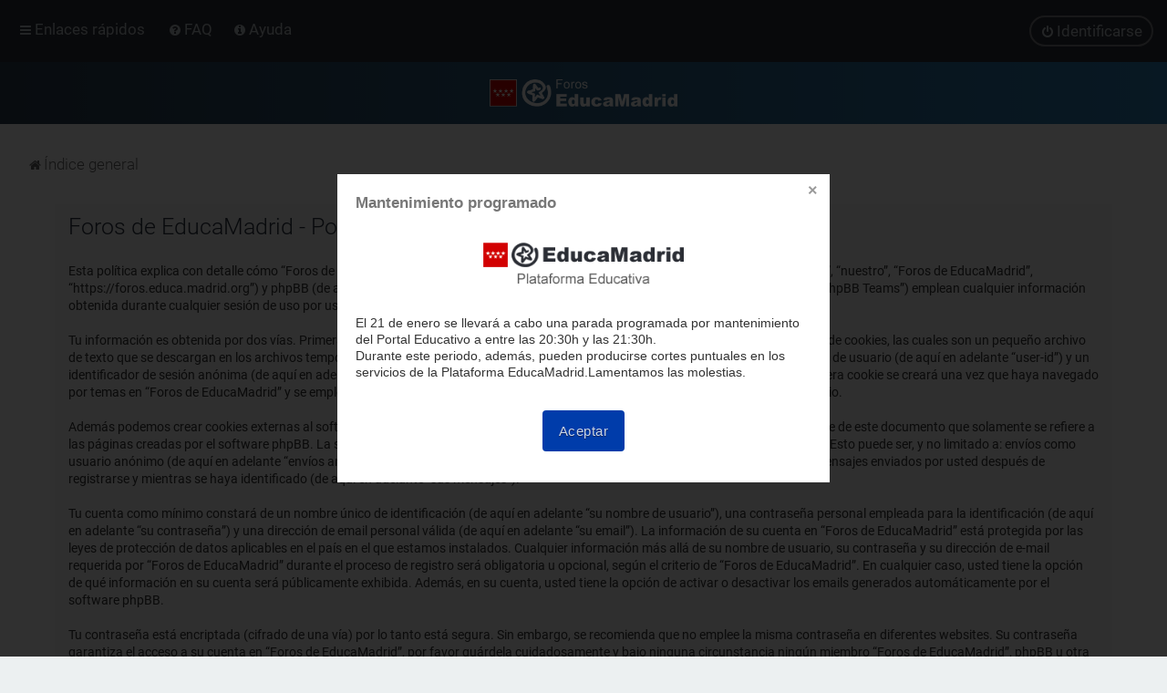

--- FILE ---
content_type: text/html; charset=UTF-8
request_url: https://foros.educa.madrid.org/ucp.php?mode=privacy&sid=859d0019ccddd8fe3e9874e0939970e0
body_size: 23351
content:
<!DOCTYPE html>
<html dir="ltr" lang="es">
<head>
<meta charset="utf-8" />
<meta http-equiv="X-UA-Compatible" content="IE=edge">
<meta name="viewport" content="width=device-width, initial-scale=1" />

<title>Foros de EducaMadrid - Panel de Control de Usuario - Política de privacidad</title>



	<link rel="icon" href="https://foros.educa.madrid.org/ext/planetstyles/flightdeck/store/favicon.png" />

<!--
	phpBB style name: Milk v2
	Based on style:   Merlin Framework (http://www.planetstyles.net)
-->



    <!-- EducaMadrid -->
    <!-- https://fonts.googleapis.com/css?family=Roboto:300,400,500 -->
    <link href="/styles/Milk_v2/theme/fonts/googleapis.roboto.css" rel="stylesheet">
    <!-- / EducaMadrid -->
    <style type="text/css">body {font-family: "Roboto", Arial, Helvetica, sans-serif; font-size: 14px;}</style>


<link href="./assets/css/font-awesome.min.css?assets_version=16" rel="stylesheet">
<link href="./styles/Milk_v2/theme/stylesheet.css?assets_version=16" rel="stylesheet">
<link href="./styles/Milk_v2/theme/es/stylesheet.css?assets_version=16?assets_version=16" rel="stylesheet">

<link href="./styles/Milk_v2/theme/blank.css?assets_version=16" rel="stylesheet" class="colour_switch_link"  />


        	<link href="./styles/Milk_v2/theme/colour-presets/Nighthawk.css?assets_version=16" rel="stylesheet" class="preset_stylesheet">
    
<link href="./styles/Milk_v2/theme/animate.css" rel="stylesheet" />
<style type="text/css">
	#nav-main, #logo, #site-description h1, #site-description p, #nav-breadcrumbs, #page-body {
		transform: translateY(-15px);
		transition: .75s ease-in-out;
	}
</style>


<style type="text/css">
			.forums .row-item:before, .topics .row-item:before, .pmlist .row-item:before, .cplist .row-item:before {
			border-radius: 50%;
		}
	

	
</style>







<!--[if lte IE 9]>
	<link href="./styles/Milk_v2/theme/tweaks.css?assets_version=16" rel="stylesheet">
<![endif]-->



<link href="./styles/Milk_v2/theme/extensions.css?assets_version=16" rel="stylesheet">



<script>
/*!
 * contentloaded.js
 *
 * Author: Diego Perini (diego.perini at gmail.com)
 * Summary: cross-browser wrapper for DOMContentLoaded
 * Updated: 20101020
 * License: MIT
 * Version: 1.2
 *
 * URL:
 * http://javascript.nwbox.com/ContentLoaded/
 * http://javascript.nwbox.com/ContentLoaded/MIT-LICENSE
 *
 */

// @win window reference
// @fn function reference
function contentLoaded(win, fn) {

	var done = false, top = true,

	doc = win.document, root = doc.documentElement,

	add = doc.addEventListener ? 'addEventListener' : 'attachEvent',
	rem = doc.addEventListener ? 'removeEventListener' : 'detachEvent',
	pre = doc.addEventListener ? '' : 'on',

	init = function(e) {
		if (e.type == 'readystatechange' && doc.readyState != 'complete') return;
		(e.type == 'load' ? win : doc)[rem](pre + e.type, init, false);
		if (!done && (done = true)) fn.call(win, e.type || e);
	},

	poll = function() {
		try { root.doScroll('left'); } catch(e) { setTimeout(poll, 50); return; }
		init('poll');
	};

	if (doc.readyState == 'complete') fn.call(win, 'lazy');
	else {
		if (doc.createEventObject && root.doScroll) {
			try { top = !win.frameElement; } catch(e) { }
			if (top) poll();
		}
		doc[add](pre + 'DOMContentLoaded', init, false);
		doc[add](pre + 'readystatechange', init, false);
		win[add](pre + 'load', init, false);
	}

}
contentLoaded(window,
	function (e) {
		if (typeof(jQuery)=='function'){
			// Common footer
			emCommonToolsOptions={cookies:false,footer:'dark'}
			var t=new Date();var d=t.getDate();var m=t.getMonth()+1;var y=t.getFullYear();if(d<10)d="0"+d;if(m<10)m="0"+m;t=y.toString()+m+d+t.getHours()+(t.getMinutes()>29?2:1);
			var script = document.createElement("script")
				script.type = "text/javascript";
				script.src = "https://avisos.educa.madrid.org/public/news/js/common.js?v="+t;			
			document.getElementsByTagName("head")[0].appendChild(script);
			// FAQ
			var lnk = $('#nav-main a[rel="help"]');
			if (lnk.length==1) {
				lnk.attr("href","https://www.educa2.madrid.org/educamadrid/#faq").attr("title","Preguntas frecuentes").click(function(){
					window.open(this.href);
					return false;
				}).css("display","inline").after(' <a href="https://documentacion.educa.madrid.org/" title="Ayuda de EducaMadrid" target="_blank" role="menuitem" style="margin-left:.5em"><i aria-hidden="true" class="icon fa-info-circle fa-fw"></i><span>Ayuda</span></a>');
			}
			// Columns (margin)
			var cc = $("#contentcolumn");
			if (cc.length==1) {
				if ($("#leftcolumn").length==0) cc.css("margin-left",0);
				if ($("#rightcolumn").length==0) cc.css("margin-right",0);
				setTimeout(function(){
					cc.css("visibility","visible");
				},500);
			}			
		}
	}
);
</script>
</head>
<body id="phpbb" class="nojs notouch section-ucp ltr  sidebar-both content_block_header_block navbar_o_header css_icons_enabled">

    <div id="wrap" class="wrap">
        <a id="top" class="top-anchor" accesskey="t"></a>

        <div id="page-header">


                <div class="navbar" role="navigation">
	<div class="inner">

	<ul id="nav-main" class="nav-main linklist" role="menubar">

		<li id="quick-links" class="quick-links dropdown-container responsive-menu" data-skip-responsive="true">
			<a href="#" class="dropdown-trigger">
				<i class="icon fa-bars fa-fw" aria-hidden="true"></i><span>Enlaces rápidos</span>
			</a>
			<div class="dropdown">
				<div class="pointer"><div class="pointer-inner"></div></div>
				<ul class="dropdown-contents" role="menu">
					
											<li class="separator"></li>
																									<li>
								<a href="./search.php?search_id=unanswered&amp;sid=4b950e5e061908f85f5349c7cffa0b4d" role="menuitem">
									<i class="icon fa-file-o fa-fw" aria-hidden="true"></i><span>Temas sin respuesta</span>
								</a>
							</li>
							<li>
								<a href="./search.php?search_id=active_topics&amp;sid=4b950e5e061908f85f5349c7cffa0b4d" role="menuitem">
									<i class="icon fa-file-o fa-fw" aria-hidden="true"></i><span>Temas activos</span>
								</a>
							</li>
							<li class="separator"></li>
							<li>
								<a href="./search.php?sid=4b950e5e061908f85f5349c7cffa0b4d" role="menuitem">
									<i class="icon fa-search fa-fw" aria-hidden="true"></i><span>Buscar</span>
								</a>
							</li>
					
										<li class="separator"></li>

									</ul>
			</div>
		</li>

				<li data-skip-responsive="true">
			<a href="/app.php/help/faq?sid=4b950e5e061908f85f5349c7cffa0b4d" rel="help" title="Preguntas Frecuentes" role="menuitem">
				<i class="icon fa-question-circle fa-fw" aria-hidden="true"></i><span>FAQ</span>
			</a>
		</li>
						
			<li class="rightside"  data-skip-responsive="true">
			<a href="./ucp.php?mode=login&amp;redirect=ucp.php%3Fmode%3Dprivacy&amp;sid=4b950e5e061908f85f5349c7cffa0b4d" title="Identificarse" accesskey="x" role="menuitem" class="outline_button">
				<i class="icon fa-power-off fa-fw" aria-hidden="true"></i><span>Identificarse</span>
			</a>
		</li>
					    	</ul>

	</div>
</div>

            	
            <div class="headerbar" role="banner"
				>
				
				<div class="forum_header">

					<div class="headerbar_overlay_container">
					</div>
						<div class="particles_container">
							<!-- Headerbar Elements Start -->



								<div id="site-description" class="site-description">
																														<a href="./index.php?sid=4b950e5e061908f85f5349c7cffa0b4d" title="Índice general"><img class="custom_logo" src="https://foros.educa.madrid.org/ext/planetstyles/flightdeck/store/logo.png" width="310" height="45" alt=""></a>
																											</div>



							<!-- Headerbar Elements End -->
						</div>
					

				</div><!-- /.forum_header -->

            </div><!-- /.headerbar -->
            

        </div><!-- /#page-header -->

        <div id="inner-wrap">

        


	<ul id="nav-breadcrumbs" class="nav-breadcrumbs linklist navlinks" role="menubar">
				
		
		<li class="breadcrumbs" itemscope itemtype="https://schema.org/BreadcrumbList">

			
							<span class="crumb" itemtype="https://schema.org/ListItem" itemprop="itemListElement" itemscope><a itemprop="item" href="./index.php?sid=4b950e5e061908f85f5349c7cffa0b4d" accesskey="h" data-navbar-reference="index"><i class="icon fa-home fa-fw"></i><span itemprop="name">Índice general</span></a><meta itemprop="position" content="1" /></span>

			
					</li>

		
					<li class="rightside responsive-search">
				<a href="./search.php?sid=4b950e5e061908f85f5349c7cffa0b4d" title="Ver opciones de búsqueda avanzada" role="menuitem">
					<i class="icon fa-search fa-fw" aria-hidden="true"></i><span class="sr-only">Buscar</span>
				</a>
			</li>
			</ul>


        
        <a id="start_here" class="anchor"></a>
        <div id="page-body" class="page-body" role="main">
            
            
                     		<div id="maincontainer">
                    <div id="contentwrapper">
                        <div id="contentcolumn">
                            <div class="innertube">
            

	<div class="panel">
		<div class="inner">
		<div class="content">
			<h2 class="sitename-title">Foros de EducaMadrid - Política de privacidad</h2>
			<p>Esta política explica con detalle cómo “Foros de EducaMadrid” junto con sus empresas asociadas (de aquí en adelante “nosotros”, “nos”, “nuestro”, “Foros de EducaMadrid”, “https://foros.educa.madrid.org”) y phpBB (de aquí en adelante “ellos”, “sus”, “software phpBB”, “www.phpbb.com”, “phpBB Limited”, “phpBB Teams”) emplean cualquier información obtenida durante cualquier sesión de uso por usted (de aquí en adelante “su información”).
	<br><br>
	Tu información es obtenida por dos vías. Primeramente, navegar por “Foros de EducaMadrid” hará al software phpBB crear un número de cookies, las cuales son un pequeño archivo de texto que se descargan en los archivos temporales del navegador de su PC. Las primeras dos cookies sólo contienen un identificador de usuario (de aquí en adelante “user-id”) y un identificador de sesión anónima (de aquí en adelante “session-id”), automáticamente asignada a usted por el software phpBB. Una tercera cookie se creará una vez que haya navegado por temas en “Foros de EducaMadrid” y se emplea para registrar cuales han sido leídos, con objeto de optimizar su experiencia de usuario.
	<br><br>
	Además podemos crear cookies externas al software phpBB mientras navega por “Foros de EducaMadrid”, las cuales exceden el alcance de este documento que solamente se refiere a las páginas creadas por el software phpBB. La segunda vía mediante la que obtenemos su información es mediante lo que usted envía. Esto puede ser, y no limitado a: envíos como usuario anónimo (de aquí en adelante “envíos anónimos”), su registro en “Foros de EducaMadrid” (de aquí en adelante “su cuenta”) y mensajes enviados por usted después de registrarse y mientras se haya identificado (de aquí en adelante “sus mensajes”).
	<br><br>
	Tu cuenta como mínimo constará de un nombre único de identificación (de aquí en adelante “su nombre de usuario”), una contraseña personal empleada para la identificación (de aquí en adelante “su contraseña”) y una dirección de email personal válida (de aquí en adelante “su email”). La información de su cuenta en “Foros de EducaMadrid” está protegida por las leyes de protección de datos aplicables en el país en el que estamos instalados. Cualquier información más allá de su nombre de usuario, su contraseña y su dirección de e-mail requerida por “Foros de EducaMadrid” durante el proceso de registro será obligatoria u opcional, según el criterio de “Foros de EducaMadrid”. En cualquier caso, usted tiene la opción de qué información en su cuenta será públicamente exhibida. Además, en su cuenta, usted tiene la opción de activar o desactivar los emails generados automáticamente por el software phpBB.
	<br><br>
	Tu contraseña está encriptada (cifrado de una vía) por lo tanto está segura. Sin embargo, se recomienda que no emplee la misma contraseña en diferentes websites. Su contraseña garantiza el acceso a su cuenta en “Foros de EducaMadrid”, por favor guárdela cuidadosamente y bajo ninguna circunstancia ningún miembro “Foros de EducaMadrid”, phpBB u otra tercera parte, legítimamente le preguntará su contraseña. Si olvidó la contraseña de su cuenta, puede usar el servicio “Olvidé mi contraseña” provisto por el software phpBB. Este proceso le solicitará ingresar su nombre de usuario y su email, luego el software phpBB generará una nueva contraseña para recuperar su cuenta.
	</p>
		</div>
		</div>
	</div>


					                            		</div>
                                </div>
                            </div>

							
                            						</div><!-- /#maincontainer -->
                    

                                    </div>

            
            	</div><!-- /#inner-wrap -->

                

            <div id="page-footer" class="page-footer" role="contentinfo">
                <div class="navbar_footer" role="navigation">
	<div class="inner">

	<ul id="nav-footer" class="nav-footer linklist" role="menubar">
		<li class="breadcrumbs">
									<span class="crumb"><a href="./index.php?sid=4b950e5e061908f85f5349c7cffa0b4d" data-navbar-reference="index"><i class="icon fa-home fa-fw" aria-hidden="true"></i><span>Índice general</span></a></span>					</li>
		
				<li class="rightside">Todos los horarios son <span title="UTC+2">UTC+02:00</span></li>
							<li class="rightside">
				<a href="/app.php/user/delete_cookies?sid=4b950e5e061908f85f5349c7cffa0b4d" data-ajax="true" data-refresh="true" role="menuitem">
					<i class="icon fa-trash fa-fw" aria-hidden="true"></i><span>Borrar cookies</span>
				</a>
			</li>
									<li class="rightside">
        	<a class="footer-link" href="./ucp.php?mode=privacy&amp;sid=4b950e5e061908f85f5349c7cffa0b4d" title="Privacidad" role="menuitem">
            	<i class="icon fa-lock" aria-hidden="true"></i><span class="footer-link-text">Privacidad</span>
            </a>
        </li>
        <li class="rightside">
            <a class="footer-link" href="./ucp.php?mode=terms&amp;sid=4b950e5e061908f85f5349c7cffa0b4d" title="Condiciones" role="menuitem">
                <i class="icon fa-check fa-fw" aria-hidden="true"></i><span class="footer-link-text">Condiciones</span>
            </a>           
        </li>

     
									<li class="rightside" data-last-responsive="true">
				<a href="./memberlist.php?mode=contactadmin&amp;sid=4b950e5e061908f85f5349c7cffa0b4d" role="menuitem">
					<i class="icon fa-envelope fa-fw" aria-hidden="true"></i><span>Contáctanos</span>
				</a>
			</li>
			</ul>

	</div>
</div>

                <div id="darkenwrapper" class="darkenwrapper" data-ajax-error-title="Error AJAX" data-ajax-error-text="Algo salió mal al procesar tu solicitud." data-ajax-error-text-abort="Solicitud abortada por el usuario." data-ajax-error-text-timeout="Tu solicitud ha agotado el tiempo, por favor, inténtalo de nuevo." data-ajax-error-text-parsererror="Algo salió mal con la solicitud y el servidor devuelve una respuesta no válida.">
                    <div id="darken" class="darken">&nbsp;</div>
                </div>

                <div id="phpbb_alert" class="phpbb_alert" data-l-err="Error" data-l-timeout-processing-req="Tiempo de espera agotado.">
                    <a href="#" class="alert_close">
                        <i class="icon fa-times-circle fa-fw" aria-hidden="true"></i>
                    </a>
                    <h3 class="alert_title">&nbsp;</h3><p class="alert_text"></p>
                </div>
                <div id="phpbb_confirm" class="phpbb_alert">
                    <a href="#" class="alert_close">
                        <i class="icon fa-times-circle fa-fw" aria-hidden="true"></i>
                    </a>
                    <div class="alert_text"></div>
                </div>
            </div>

            <div class="copyright_bar" dir="ltr">
                Powered by <a href="http://www.phpBB.com/">phpBB</a>&trade; <span class="planetstyles_credit planetstyles_credit_hidden">&bull; Design by <a href="http://www.planetstyles.net">PlanetStyles</a></span>
                                <br />Traducción al español por <a href="https://www.phpbb-es.com/">phpBB España</a>                                            </div>

            </div> <!-- /#wrap -->

            <div style="display: none;">
                <a id="bottom" class="anchor" accesskey="z"></a>
                            </div>

            <script type="text/javascript" src="./assets/javascript/jquery-3.7.1.min.js?assets_version=16"></script>

            
            <script type="text/javascript" src="./assets/javascript/core.js?assets_version=16"></script>

			
                                                                    
                        
            <script>                
                // ************************************************
                // clear mechanism (for testing)
                // localStorage.removeItem('user_colour_selection');
                // ************************************************                
                console.log("storage value:" + localStorage.user_colour_selection)
                FDSetClass();
                FDSetSwitch();
                
                localStorage.getItem("user_colour_selection")                

                function FDSetClass() {
                                            console.log("FD Base: Light");
                                                    console.log("FD: Override not allowed");
                            console.log("FD: Do nothing");
                                                            }

                function FDSetSwitch() {
                    if ($("html").hasClass('fd_dark')) {
                        $("a#dark_toggle_link i").addClass("fa-lightbulb-o");
                    } else {
                        $("a#dark_toggle_link i").addClass("fa-moon-o");
                    }
                }

                function FDSwitchLink() {
                    if(localStorage.user_colour_selection == 'dark') {
                        // Dark
                        $("a#dark_toggle_link i").removeClass("fa-lightbulb-o");
                        $("a#dark_toggle_link i").addClass("fa-moon-o");
                        $("html").removeClass('fd_dark');
                        localStorage.setItem("user_colour_selection", "cbu");
                        console.log("Dark preference CBU (cleared by user)");
                    } else {
                        // Light
                        $("a#dark_toggle_link i").removeClass("fa-moon-o");
                        $("a#dark_toggle_link i").addClass("fa-lightbulb-o");
                        localStorage.setItem("user_colour_selection", "dark");
                    }
                }                                    

                            </script>




                            
                <script>
                // limit descriptions to 2 lines (~45px)
                $(function() {
                    var $grid_desc = $('.grid_image_container .forum_description');
                    var $grid_time = $('span.mini_date time');
                    $grid_desc.dotdotdot({
                        // Prevents the <a class="toggle" /> from being removed
                        height: 45,
                    });
                    $grid_time.dotdotdot({
                        // Prevents the <a class="toggle" /> from being removed
                        height: 30,
                    });                    
                });                   
                </script>
                <script src="./styles/Milk_v2/template/jquery.dotdotdot.js"></script>                             
            
            
           

            
            
            
            
                        <script src="./styles/Milk_v2/template/tooltipster.bundle.min.js?assets_version=16"></script>
<script src="./styles/Milk_v2/template/jquery.collapse.js?assets_version=16"></script>
<script src="./styles/Milk_v2/template/jquery.collapse_storage.js?assets_version=16"></script>
<script src="./styles/Milk_v2/template/forum_fn.js?assets_version=16"></script>
<script src="./styles/prosilver/template/ajax.js?assets_version=16"></script>


            
			<script type="text/javascript">
            $(function($) {
                var num_cols = 3,
                container = $('.sub-forumlist'),
                listItem = 'li',
                listClass = 'sub-list';
                container.each(function() {
                    var items_per_col = new Array(),
                    items = $(this).find(listItem),
                    min_items_per_col = Math.floor(items.length / num_cols),
                    difference = items.length - (min_items_per_col * num_cols);
                    for (var i = 0; i < num_cols; i++) {
                        if (i < difference) {
                            items_per_col[i] = min_items_per_col + 1;
                        } else {
                            items_per_col[i] = min_items_per_col;
                        }
                    }
                    for (var i = 0; i < num_cols; i++) {
                        $(this).append($('<ul ></ul>').addClass(listClass));
                        for (var j = 0; j < items_per_col[i]; j++) {
                            var pointer = 0;
                            for (var k = 0; k < i; k++) {
                                pointer += items_per_col[k];
                            }
                            $(this).find('.' + listClass).last().append(items[j + pointer]);
                        }
                    }
                });
            });
            </script>

            <script type="text/javascript">
                // Add user icon in front of forumlist mods
            	$("span.forumlist_mods a").each(function(i) {
            		$(this).prepend("<i class='icon fa-shield fa-fw'></i>");
            	});
            	// Remove the comma seperator
            	$("span.forumlist_mods").each(function() {
            		$(this).html($(this).html().replace(/,/g , ''));
            	});
            </script>

                        <script type="text/javascript">
        		// Animate Forumlist and other things
        		// Add a small transition delay to each block for nice effect
        		$("#nav-main, #logo, #site-description h1, #site-description p, #nav-breadcrumbs, #page-body").each(function(i) {
        			$(this).addClass("animated fadeIn");

        			var transitiondelay = (('0.' + (i+1)))/2 + 's';
        			$(this).css({
        				"transform": 'translateY(0px)',
        				"transition-delay": transitiondelay,
        				"animation-delay": transitiondelay
        			});
        			 console.log(transitiondelay);
                });             
            </script>
            
            
      
			
</body>
</html>


--- FILE ---
content_type: text/css
request_url: https://foros.educa.madrid.org/styles/Milk_v2/theme/stylesheet.css?assets_version=16
body_size: 1532
content:
/*  phpBB3 Style Sheet
    --------------------------------------------------------------
	phpBB style name: Milk v2
	Based on style:   Merlin Framework (http://www.planetstyles.net)
    --------------------------------------------------------------
*/

/* Core */
@import url("merlin.css?v=milk2.1.10");
@import url("normalize.css?v=milk2.1.10");
@import url("base.css?v=milk2.1.10");
@import url("utilities.css?v=milk2.1.10");
@import url("common.css?v=milk2.1.10");
@import url("links.css?v=milk2.1.10");
@import url("content.css?v=milk2.1.10");
@import url("buttons.css?v=milk2.1.10");
@import url("cp.css?v=milk2.1.10");
@import url("forms.css?v=milk2.1.10");

/* Icons */
@import url("icons.css?v=milk2.1.10");
@import url("icons_forums_topics.css?v=milk2.1.10");

/* Custom Additions */
@import url("animate.css?v=milk2.1.10");
@import url("tooltipster.bundle.min.css?v=milk2.1.10");
@import url("tooltipster-sideTip-borderless.min.css?v=milk2.1.10");

/* Responsive */
@import url("responsive/responsive.css?v=milk2.1.10");
@import url("responsive/xs-phones.css?v=milk2.1.10");
@import url("responsive/small-smaller-tablets.css?v=milk2.1.10");
@import url("responsive/medium-ipad.css?v=milk2.1.10");
@import url("responsive/large-desktops.css?v=milk2.1.10");
@import url("responsive/squishy.css?v=milk2.1.10");

/* Facelift */
@import url("colours.css?v=milk2.1.10");
@import url("dark.css?v=milk2.1.10");
@import url("fonts.css?v=milk2.1.10");
@import url("milk.css?v=milk2.1.10");
